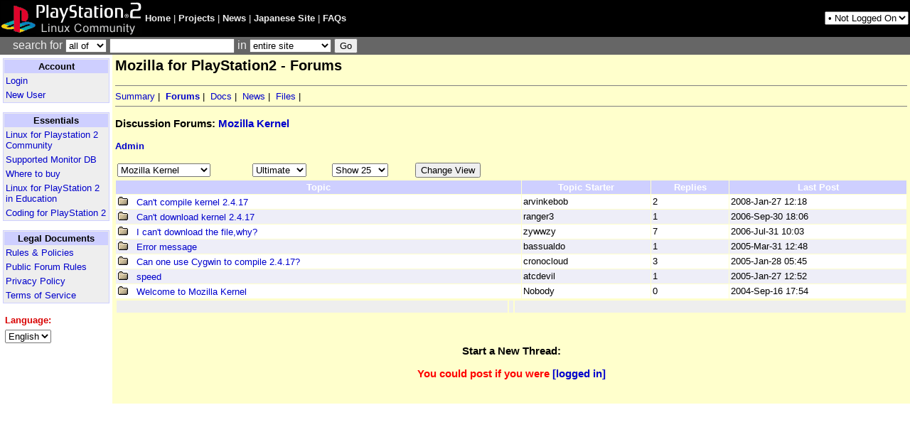

--- FILE ---
content_type: text/html
request_url: http://ps2-linux.tensioncore.com/forum/forumcf72.html?forum_id=1023
body_size: 12191
content:
<!DOCTYPE HTML PUBLIC "-//W3C//DTD HTML 4.0 Transitional//EN"
	"http://www.w3.org/TR/REC-html40/loose.dtd">

<html lang="en">

<!-- Mirrored from playstation2-linux.com/forum/forum.php?forum_id=1023 by HTTrack Website Copier/3.x [XR&CO'2008], Fri, 11 Sep 2009 10:27:57 GMT -->
<!-- Added by HTTrack --><meta http-equiv="content-type" content="text/html;charset=ISO-8859-1"><!-- /Added by HTTrack -->
<head>
<meta http-equiv="Content-Type" content="text/html; charset=iso-8859-1">
<title>Linux for PlayStation 2 Community: Mozilla Kernel</title>
<script language="JavaScript" type="text/javascript">
<!--
	function help_window(helpurl) {
		HelpWin = window.open(helpurl,'HelpWindow','scrollbars=yes,resizable=yes,toolbar=no,height=400,width=400');
	}
	function selectLink(form) {
		if (form.options[form.selectedIndex].value != "")
			location.href = form.options[form.selectedIndex].value;
	}
//-->
</script>
<LINK REL="SHORTCUT ICON" HREF="../favicon.ico">
<style type="text/css">
<!--
	BODY,OL,UL,P,TR,TH,TD,FORM,INPUT,SELECT {
		font-family: Verdana,Arial,Helvetica,sans-serif;
		font-size: small;
		color: #000000;
	}

	BODY {
		margin: 0;
	}

	H1,H2,H3,H4,H5,H6,H7 {
		font-family: Verdana,Arial,Helvetica,sans-serif;
	}

	.tabselect { 
	color: #000000; 
	font-weight: bold; 
	}

	A:link {
		color: #0000CC;
		text-decoration: none;
	}
	A:visited {
		color: #990000;
		text-decoration: none;
	}
	A:active {
		color: #CC0000;
		text-decoration: none;
	}
	A:hover {
		text-decoration: underline;
	}

	/* links in the header are "colorfast" */
	A.nav:link {
		color: #CCCCCC;
		text-decoration: none;
	}
	A.nav:visited {
		color: #CCCCCC;
		text-decoration: none;
	}
	A.nav:active {
		color: #CCCCCC;
		text-decoration: none;
	}
	A.nav:hover {
		color: #CCCCCC;
		text-decoration: underline;
	}
	
	TT,PRE {
		 font-family: monospace;
		 font-size: 100%;
	}
	
	/* page layout styles */
	.header {
		color: #EEEEEE;
		text-decoration: none;
	}
	A.header:link {
		color: #EEEEEE;
		font-weight: bold;
		text-decoration: none;
	}
	A.header:visited {
		color: #EEEEEE;
		font-weight: bold;
		text-decoration: none;
	}
	A.header:hover {
		color: #BBBBBB;
		font-weight: bold;
		text-decoration: none;
	}
	.sidebar {
		background: white;
	}
	.content {
		background: #FFFFCC;
	}
	.footer {
		background: white;
		color: black;
		font-size: x-small;
		text-decoration: none;
	}

	/* sourceforge styles */
	.titlebar {
	    font-weight: bold;
	    text-decoration: none;
	}
//-->
</style>
</head>

<body bgcolor="#FFFFFF" >

	<!-- header table -->

<table width="100%" border="0" cellpadding="2" cellspacing="0" class="nav" bgcolor="#000000">
<tr valign="middle"><td width="160">
<a class="nav" title="Home" href="../index.html" target="_top"><img src="../themes/sonydevnet/images/pscombinedlogo_49.gif" width="198" height="48" align="middle" alt="Home" border="0"></a><br>
</td><td>
<span class="header">
<a class="header" href="../index.html">Home</a> |
<a class="header" href="../softwaremap/megatree.html">Projects</a> |
<a class="header" href="../news/index.html">News</a> |

<a class="header" href="http://www.ps2linux.com/">Japanese Site</A> | 
<a class="header" href="../faq.html">FAQs</a>

</span>
</td>
<form ACTION="#">
<td align="right">
<select name="Not Logged On" onChange="selectLink(this)">
<option value="">&#149; Not Logged On
<option value="">----
<option value="../account/login.html">Login
<option value="../account/register.html">New User
</select>
</td>
</form>

</tr>
<tr bgcolor="#666666">	<FORM action="http://playstation2-linux.com/search/" method="post">
<td colspan="3"><big class="header">&nbsp;&nbsp;&nbsp;&nbsp;search for
	<SELECT name="exact">
	<OPTION value="0">any of</OPTION>
	<OPTION value="1" SELECTED>all of</OPTION>
	</SELECT>
	<INPUT TYPE="text" SIZE="20" NAME="words" VALUE="">
in
	<SELECT name="type_of_search">
	<OPTION value="forums">This Forum</OPTION>
	<OPTION value="all" SELECTED>entire site</OPTION>
	<OPTION value="docs">Docs</OPTION>
	<OPTION value="technotes">Technical Notes</OPTION>
	<OPTION value="relnotes">Release Notes</OPTION>
	<OPTION value="soft">Projects</OPTION>
	<OPTION value="files">Files</OPTION>
	</SELECT>
	<INPUT TYPE="HIDDEN" VALUE="1023" NAME="forum_id">
	<INPUT TYPE="HIDDEN" VALUE="149" NAME="group_id">
	<INPUT TYPE="submit" NAME="Search" VALUE="Go">
	</big></td>
	</FORM>

</tr>
</table>
	<!-- /header table -->

	<!-- main table -->
	<table width="100%" border="0" cellspacing="0" cellpadding="4">
	<tr valign="top">
		<!-- sidebar cell -->
		<td class="sidebar">
			<img src="../images/blank.gif" width="150" height="1" alt=""><table cellspacing="0" cellpadding="1" width="100%" border="0" bgcolor="#cecfff"><tr><td><table cellspacing="1" cellpadding="2" width="100%" border="0" bgcolor="#eeeeee"><tr bgcolor="#cecfff" align="center"><td colspan=2><span class="titlebar">Account</span></td></tr><TR ALIGN="LEFT"><TD COLSPAN=2><A HREF="../account/login.html">Login</A></TD></TR>
<TR ALIGN="LEFT"><TD COLSPAN=2><A HREF="../account/register.html">New User</A></TD></TR>

</table></td></tr></table><p><table cellspacing="0" cellpadding="1" width="100%" border="0" bgcolor="#cecfff"><tr><td><table cellspacing="1" cellpadding="2" width="100%" border="0" bgcolor="#eeeeee"><tr bgcolor="#cecfff" align="center"><td colspan=2><span class="titlebar">Essentials</span></td></tr><TR ALIGN="LEFT"><TD COLSPAN=2><A HREF="../projects/ps2linux.html">Linux for Playstation 2 Community</A></TD></TR>
<TR ALIGN="LEFT"><TD COLSPAN=2><A HREF="../sog.html">Supported Monitor DB</A></TD></TR>
<TR ALIGN="LEFT"><TD COLSPAN=2><A HREF="../faq.html#Availability__When_Where_and_how_much">Where to buy</A></TD></TR>
<TR ALIGN="LEFT"><TD COLSPAN=2><A HREF="../education/index.html">Linux for PlayStation 2 in Education</A></TD></TR>
<TR ALIGN="LEFT"><TD COLSPAN=2><A HREF="../coding-on-playstation2.html">Coding for PlayStation 2</A></TD></TR>

</table></td></tr></table><p><table cellspacing="0" cellpadding="1" width="100%" border="0" bgcolor="#cecfff"><tr><td><table cellspacing="1" cellpadding="2" width="100%" border="0" bgcolor="#eeeeee"><tr bgcolor="#cecfff" align="center"><td colspan=2><span class="titlebar">Legal Documents</span></td></tr><TR ALIGN="LEFT"><TD COLSPAN=2><A HREF="../legal/Legal_Page.html">Rules & Policies</A></TD></TR>
<TR ALIGN="LEFT"><TD COLSPAN=2><A HREF="../legal/Public_Forum_Rules.html">Public Forum Rules</A></TD></TR>
<TR ALIGN="LEFT"><TD COLSPAN=2><A HREF="../legal/PlayStation2-linux_Privacy_Policy.html">Privacy Policy</A></TD></TR>
<TR ALIGN="LEFT"><TD COLSPAN=2><A HREF="../legal/tos.html">Terms of Service</A></TD></TR>

</table></td></tr></table><p>	<table cellspacing="0" cellpadding="3" width="100%" border="0">
	<tr><td>
<span class="titlebar"><font color="#d80000">Language:</font></span>
	</td>
	</tr>
	<tr align="left"><td>

	<!--	

		this document.write is necessary
		to prevent the ads from screwing up
		the rest of the site in netscape...

		Thanks, netscape, for your cheesy browser

	-->
	<FONT SIZE="1">
	<FORM ACTION="http://playstation2-linux.com/account/setlang.php" METHOD="POST">
	
		<select onchange="submit()" NAME="language_id">
				<OPTION VALUE="1" SELECTED>English</OPTION>
		</SELECT>
	<BR>
	<NOSCRIPT>
	<INPUT TYPE=SUBMIT NAME=SUBMIT VALUE="Change">
	</NOSCRIPT>
	</FORM></FONT>
	</td>
   </tr>
	</table>
		</td>
		<!-- /sidebar cell -->

		<!-- content cell -->
		<td class="content" width="90%">
		<H2>Mozilla for PlayStation2 - Forums</H2>
	<P>
	<HR SIZE="1" NoShade>
		<A class=tabs href="../projects/mozilla-ps2/index.html">Summary</A>&nbsp;|&nbsp;
		<A class=tabselect href="index44d3.html?group_id=149">Forums</A>&nbsp;|&nbsp;
		<A class=tabs href="../docs/mozilla-ps2.html">Docs</A>&nbsp;|&nbsp;
		<A class=tabs href="../news/index44d3.html?group_id=149">News</A>&nbsp;|&nbsp;
		<A class=tabs href="../project/showfiles44d3.html?group_id=149">Files</A>&nbsp;|&nbsp;<HR SIZE="1" NoShade><P><H3>Discussion Forums: <A HREF="forumcf72.html?forum_id=1023">Mozilla Kernel</A></H3><P><B>  <A HREF="admin/index44d3.html?group_id=149">Admin</A></B><P>
		<TABLE BORDER="0" WIDTH="50%">
			<FORM ACTION="http://playstation2-linux.com/forum/forum.php" METHOD="POST">
			<INPUT TYPE="HIDDEN" NAME="set" VALUE="custom">
			<TR><TD><FONT SIZE="-1">
		<SELECT NAME="forum_id">
				<OPTION VALUE="536">Mozilla Help</OPTION>
				<OPTION VALUE="535">Mozilla Discussion</OPTION>
				<OPTION VALUE="1023" SELECTED>Mozilla Kernel</OPTION>
		</SELECT></TD><TD><FONT SIZE="-1">
		<SELECT NAME="style">
				<OPTION VALUE="nested">Nested</OPTION>
				<OPTION VALUE="flat">Flat</OPTION>
				<OPTION VALUE="threaded">Threaded</OPTION>
				<OPTION VALUE="ultimate" SELECTED>Ultimate</OPTION>
		</SELECT></TD><TD><FONT SIZE="-1">
		<SELECT NAME="max_rows">
				<OPTION VALUE="25" SELECTED>Show 25</OPTION>
				<OPTION VALUE="50">Show 50</OPTION>
				<OPTION VALUE="75">Show 75</OPTION>
				<OPTION VALUE="100">Show 100</OPTION>
		</SELECT></TD><TD><FONT SIZE="-1"><INPUT TYPE="SUBMIT" NAME="SUBMIT" VALUE="Change View">
			</TD></TR>
		</TABLE></FORM>
	<TABLE WIDTH="100%" BORDER="0" CELLSPACING="1" CELLPADDING="2">
		<TR BGCOLOR="#cecfff">
			<TD ALIGN="CENTER"><FONT COLOR="#FFFFFF"><B>Topic</B></FONT></TD>
			<TD ALIGN="CENTER"><FONT COLOR="#FFFFFF"><B>Topic Starter</B></FONT></TD>
			<TD ALIGN="CENTER"><FONT COLOR="#FFFFFF"><B>Replies</B></FONT></TD>
			<TD ALIGN="CENTER"><FONT COLOR="#FFFFFF"><B>Last Post</B></FONT></TD></TR>
			        <TR BGCOLOR="#FFFFFF"><TD><A HREF="messagec70e.html?msg_id=50758"><img src="../images/ic/cfolder15.png" border="0" alt="" border=0 width=15 height=13>  &nbsp; Can't compile kernel 2.4.17</A></TD><TD>arvinkebob</TD><TD>2</TD><TD>2008-Jan-27 12:18</TD></TR>
			        <TR BGCOLOR="#EEEEF8"><TD><A HREF="messagecee5.html?msg_id=49863"><img src="../images/ic/cfolder15.png" border="0" alt="" border=0 width=15 height=13>  &nbsp; Can't download kernel 2.4.17</A></TD><TD>ranger3</TD><TD>1</TD><TD>2006-Sep-30 18:06</TD></TR>
			        <TR BGCOLOR="#FFFFFF"><TD><A HREF="message8310.html?msg_id=48380"><img src="../images/ic/cfolder15.png" border="0" alt="" border=0 width=15 height=13>  &nbsp; I can't download the file,why?</A></TD><TD>zywwzy</TD><TD>7</TD><TD>2006-Jul-31 10:03</TD></TR>
			        <TR BGCOLOR="#EEEEF8"><TD><A HREF="messagea822.html?msg_id=47733"><img src="../images/ic/cfolder15.png" border="0" alt="" border=0 width=15 height=13>  &nbsp; Error message</A></TD><TD>bassualdo</TD><TD>1</TD><TD>2005-Mar-31 12:48</TD></TR>
			        <TR BGCOLOR="#FFFFFF"><TD><A HREF="message3d1d.html?msg_id=45827"><img src="../images/ic/cfolder15.png" border="0" alt="" border=0 width=15 height=13>  &nbsp; Can one use Cygwin to compile 2.4.17?</A></TD><TD>cronocloud</TD><TD>3</TD><TD>2005-Jan-28 05:45</TD></TR>
			        <TR BGCOLOR="#EEEEF8"><TD><A HREF="message962e.html?msg_id=45476"><img src="../images/ic/cfolder15.png" border="0" alt="" border=0 width=15 height=13>  &nbsp; speed</A></TD><TD>atcdevil</TD><TD>1</TD><TD>2005-Jan-27 12:52</TD></TR>
			        <TR BGCOLOR="#FFFFFF"><TD><A HREF="message4db0.html?msg_id=45448"><img src="../images/ic/cfolder15.png" border="0" alt="" border=0 width=15 height=13>  &nbsp; Welcome to Mozilla Kernel</A></TD><TD>Nobody</TD><TD>0</TD><TD>2004-Sep-16 17:54</TD></TR></TABLE><TABLE WIDTH="100%" BORDER="0">
		<TR BGCOLOR="#EEEEEE"><TD WIDTH="50%">&nbsp;</TD><TD>&nbsp;</TD><TD ALIGN="RIGHT" WIDTH="50%">&nbsp;</TABLE><P>&nbsp;<P><CENTER><h3>Start a New Thread:</H3></CENTER><CENTER><H3><FONT COLOR="RED">You could post if you were <A HREF="../account/loginab14.html?return_to=%2Fforum%2Fforum.php%3Fforum_id%3D1023">[logged in]</A></FONT></H3></CENTER>   <br>
	</td>
	<!-- /content cell -->
	</tr>
	</table>
	<!-- /main table -->

	<!-- footer table -->
	<table width="100%" border="0" cellspacing="0" cellpadding="0">
	<tr class="footer"><th align="center">
   </th></tr>
	</table>
	<!-- /footer table -->

</body>

<!-- Mirrored from playstation2-linux.com/forum/forum.php?forum_id=1023 by HTTrack Website Copier/3.x [XR&CO'2008], Fri, 11 Sep 2009 10:28:00 GMT -->
<!-- Added by HTTrack --><meta http-equiv="content-type" content="text/html;charset=ISO-8859-1"><!-- /Added by HTTrack -->
</html>
